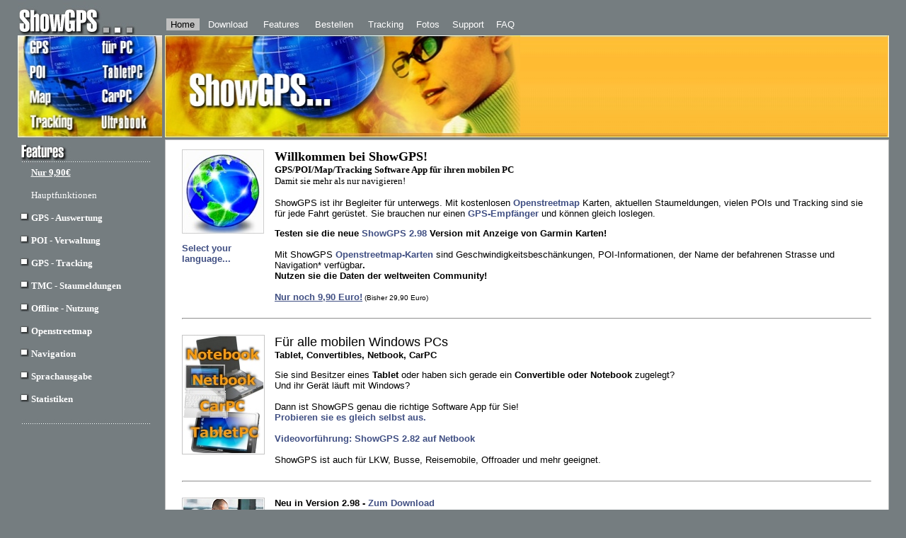

--- FILE ---
content_type: text/html; charset=UTF-8
request_url: https://showgps.de/
body_size: 4576
content:

<!DOCTYPE HTML PUBLIC "-//W3C//DTD HTML 4.01 Transitional//EN">
<html>
<head>
<title>ShowGPS. Die GPS/POI/Map/Tracking Software App für Windows</title>
<META Name="keywords" CONTENT="GPS, App, Windows, Tablet, tablet, app, Software, software, show, gps tool, gps, showgps, verkehrsmeldungen, stau, Verkehrsmeldungen, Sprachausgabe, sprachausgabe, Stau, programm, Programm, info, NMEA, visualgps, visuell, Visualisierung, anzeigen, Ansicht, gpsshow, navigation, PC, Notebook, download, pc, notebook, auto, car, Auto, mobil, testen, test, software, faq, test, TMC, tmc, rds, RDS, Empfänger, empfänger">
<META Name="author" CONTENT="ShowGPS, SiteInfo@ShowGPS.de">
<META Name="description" CONTENT="ShowGPS. Das GPS-Tool für ihren PC...">
<meta name="DC.Publisher"   content="Hartmut Schaufert, SiteInfo@ShowGPS.de">
<meta name="DC.Date"        content="2006-04-12T012:00+01:00">
<meta name="DC.Language"    content="de">
<meta http-equiv="Content-Language" content="de">
<meta name="Content-language" content="DE">
<meta name="Page-type" content="Info/GPS">
<meta name="ROBOTS" content="INDEX,FOLLOW">
<meta name="Revisit" content="After 30 days">
<meta name="verify-v1" content="FsA4qXhxn0Rko1Ja2r1UrblNXNshRIuNQgVHa2YqwZw=">
<meta http-equiv="Content-Type" content="text/html; charset=UTF-8">

<link rel="canonical" href="http://www.showgps.de">
<link rel="stylesheet" type="text/css" href="styles.css">


<script type="text/javascript">
var loc = window.location.href+'';
if (loc.indexOf('http://')==0){
    window.location.href = loc.replace('http://','https://');
}

function ChangeColor(item) {
 if (item==$ActiveSite) {
  document.getElementById(item).style.backgroundColor = "#FFFFFF";
 } else {
  document.getElementById(item).style.backgroundColor = "#000000";
  }
}
function RemoveColor(item) {
 if (item==$ActiveSite) {
  document.getElementById(item).style.backgroundColor = "#C0C0C0";
 } else {
  document.getElementById(item).style.backgroundColor = "#757D80";
  }
}

</script>

<script async src="https://pagead2.googlesyndication.com/pagead/js/adsbygoogle.js?client=ca-pub-2857597068152083"
     crossorigin="anonymous"></script>
</head>


<body link="#404F83" alink="#202F83" vlink="#404F83" bgcolor="#757D80" topmargin="0" leftmargin="1">

<div align="center">
        <table border="0" width="97%" cellspacing="0" cellpadding="0">
          <colgroup>
       <col width="10">
       <col width="204">
       <col width="4">
       <col width="502">
       <col width="100%">
       <col width="3">
       <col width="10">
      </colgroup>

                <tr height="50">
                        <td>&nbsp;</td>
                        <td>
                         <a href="index.php">
                         <img border="0" src="sitepic/sitelogo.jpg" width="202" height="50">
                                </a>
                        </td>
                        <td>&nbsp;</td>
                        <td>
                        <div align="center">
                                <table border="0" bordercolorlight="#707FA3" bordercolordark="#404F83" width="100%" height="100%">
                                        <tr>
                                                <td colspan="7"><div id="News"></div><br></td>
                                        </tr>
                                        <tr>
                                                <td bgcolor="#757D80" align="center" id="m1"><a class="menu" href="/index.php" OnMouseOver="ChangeColor('m1')" onmouseout="RemoveColor('m1')" style="text-decoration: none"><font color="#000000">Home</font></a></td><td bgcolor="#757D80" align="center" id="m2"><a class="menu" href="/download.php" OnMouseOver="ChangeColor('m2')" onmouseout="RemoveColor('m2')" style="text-decoration: none"><font color="#FFFFFF">Download</font></a></td><td bgcolor="#757D80" align="center" id="m3"><a class="menu" href="/details.php" OnMouseOver="ChangeColor('m3')" onmouseout="RemoveColor('m3')" style="text-decoration: none"><font color="#FFFFFF">Features</font></a></td><td bgcolor="#757D80" align="center" id="m4"><a class="menu" href="/bestellen.php" OnMouseOver="ChangeColor('m4')" onmouseout="RemoveColor('m4')" style="text-decoration: none"><font color="#FFFFFF">Bestellen</font></a></td><td bgcolor="#757D80" align="center" id="m5"><a class="menu" href="/gpstracking.php" OnMouseOver="ChangeColor('m5')" onmouseout="RemoveColor('m5')" style="text-decoration: none"><font color="#FFFFFF">Tracking</font></a></td><td bgcolor="#757D80" align="center" id="m10"><a class="menu" href="/fotoverwaltung.php" OnMouseOver="ChangeColor('m10')" onmouseout="RemoveColor('m10')" style="text-decoration: none"><font color="#FFFFFF">Fotos</font></a></td><td bgcolor="#757D80" align="center" id="m6"><a class="menu" href="/support.php" OnMouseOver="ChangeColor('m6')" onmouseout="RemoveColor('m6')" style="text-decoration: none"><font color="#FFFFFF">Support</font></a></td><td bgcolor="#757D80" align="center" id="m7"><a class="menu" href="/faq.php" OnMouseOver="ChangeColor('m7')" onmouseout="RemoveColor('m7')" style="text-decoration: none"><font color="#FFFFFF">FAQ</font></a></td>                                        </tr>
                                </table>
                        </div>
                        </td>
                        <td >
                        <div align="right">
                        </div>
                        </td>
                        <td></td>
                        <td>&nbsp;</td>
                </tr>
                <tr height="144">
                        <td></td>
                        <td align="right">
                         <a href="showgps.php">
                         <img border="0" src="sitepic/solutions.jpg" width="204" height="144"></a></td>
                        <td></td>
                        <td>
                        <img border="0" src="sitepic/logo_home.jpg" width="502" height="144"></td>
                        <td background="sitepic/re1_home.jpg">&nbsp;</td>
                        <td><img border="0" src="sitepic/re2_bestellen.jpg" width="3" height="144"></td>
                        <td></td>
                </tr>
                <tr height="3">
                        <td></td>
                        <td></td>
                        <td></td>
                        <td></td>
                        <td></td>
                        <td></td>
                        <td></td>
                </tr>
                <tr>
                        <td rowspan="3"></td>
                        <td valign="top" rowspan="3">
                        <!-- Linkes Menu -->
                         <div align="center">
                                <table border="0" width="100%" bordercolorlight="#707FA3" bordercolordark="#404F83">
                                        <tr>
                                                <td height="23">
                                                <img border="0" src="sitepic/menufeatures.jpg" width="191" height="32"></td>
                                        </tr>
                                        <tr>
                                                <td><font face="Verdana" size="2" color="#FFFFFF">
                                                <img border="0" src="http://www.showgps.de/sitepic/leerp.gif" width="13" height="12"><a href='/bestellen.php#GPS'><font color="#FFFFFF"> <u>Nur 9,90€</u></font></a><br><br>
<img border="0" src="http://www.showgps.de/sitepic/leerp.gif" width="13" height="12"> Hauptfunktionen<br><br>
<img border="0" src="http://www.showgps.de/sitepic/punktw.gif" width="13" height="12"><a href='/details.php#GPS'><font color="#FFFFFF"> GPS - Auswertung</font></a><br><br>
<img border="0" src="http://www.showgps.de/sitepic/punktw.gif" width="13" height="12"><a href='/details.php#POI'><font color="#FFFFFF"> POI - Verwaltung</font></a><br><br>
<img border="0" src="http://www.showgps.de/sitepic/punktw.gif" width="13" height="12"><a href='/gpstracking.php'><font color="#FFFFFF"> GPS - Tracking</font></a><br><br>
<img border="0" src="http://www.showgps.de/sitepic/punktw.gif" width="13" height="12"><a href='/details.php#Stau'><font color="#FFFFFF"> TMC - Staumeldungen</font></a><br><br>
<img border="0" src="http://www.showgps.de/sitepic/punktw.gif" width="13" height="12"><a href='/details.php#Karte'><font color="#FFFFFF"> Offline - Nutzung</font></a><br><br>
<img border="0" src="http://www.showgps.de/sitepic/punktw.gif" width="13" height="12"><a href='/details.php#Karte'><font color="#FFFFFF"> Openstreetmap</font></a><br><br>
<img border="0" src="http://www.showgps.de/sitepic/punktw.gif" width="13" height="12"><a href='/details.php#Karte'><font color="#FFFFFF"> Navigation</font></a><br><br>
<img border="0" src="http://www.showgps.de/sitepic/punktw.gif" width="13" height="12"><a href='/details.php#Sprache'><font color="#FFFFFF"> Sprachausgabe</font></a><br><br>
<img border="0" src="http://www.showgps.de/sitepic/punktw.gif" width="13" height="12"><a href='/details.php#Statistik'><font color="#FFFFFF"> Statistiken</font></a><br><br>                                                </font>
                                                </td>
                                        </tr>
                                        <tr>
                                                <td height="10">
                                                <img border="0" src="sitepic/menuende.jpg" width="188" height="10"></td>
                                        </tr>
                                </table>
								&nbsp;<p>&nbsp;</div>
                        </td>
                        <td rowspan="3" ></td>
                        <td bgcolor="#C0C0C0" colspan="3" rowspan="3">
                        <!-- HauptText -->
                        <div align="center">
                                <table border="1" width="100%" height="100%" bordercolor="#C0C0C0" style="border-collapse: collapse">
                                        <tr>
                                                <td bgcolor="#FFFFFF" width="99%" height="99%">
                                                <div align="center">
                                                        <table border="0" width="98%" bordercolorlight="#707FA3" bordercolordark="#404F83" cellpadding="2" cellspacing="10">
                                                                <tr>
                                                                        <td valign="top">
                                                                        <img border="0" src="bilder/p_showgps.jpg" width="116" height="119"><p>
                                                                        <a href="#Lang">
																		Select 
																		your<br>
                                                                        language...</a></td>
                                                                        <td valign="top"><font face="Verdana">
                                                                        <b><font size="4">
																		Willkommen 
																		bei 
																		ShowGPS!</font><br>
                                                                        <font size="2">
																		GPS/POI/Map/Tracking 
																		Software 
																		App für 
																		ihren 
																		mobilen 
																		PC<br>
                                                                        </font></b><font size="2">
																		Damit 
																		sie mehr 
																		als nur 
																		navigieren!</font></font><b><br>
                                                                        </b>
                                                                        <br>
                                                                        ShowGPS 
																		ist ihr 
																		Begleiter 
																		für 
																		unterwegs. 
																		Mit 
																		kostenlosen
                                                                        <a target="_blank" href="http://www.openstreetmap.org">
                                                                        Openstreetmap</a> 
																		Karten, 
																		aktuellen 
																		Staumeldungen, 
																		vielen 
																		POIs und 
																		Tracking 
																		sind sie 
																		für jede 
																		Fahrt 
																		gerüstet. 
																		Sie 
																		brauchen 
																		nur 
																		einen
                                                                        <a target="_blank" href="http://partner.cartft.com/idevaffiliate.php?id=209">
                                                                        GPS-Empfänger</a> 
																		und 
																		können 
																		gleich 
																		loslegen.
                                                                        <p><b>
																		Testen 
																		sie die 
																		neue
                                                                        </b>
                                                                        <a href="download.php">
																		ShowGPS 
																		2.98</a><b> 
																		Version 
																		mit 
																		Anzeige 
																		von 
																		Garmin 
																		Karten!<br>
                                                                        <br>
                                                                        </b>Mit 
																		ShowGPS
                                                                        <a target="_blank" href="http://www.osm-download.de/showgps_karten_download.php">
																		Openstreetmap-Karten</a> 
																		sind 
																		Geschwindigkeitsbeschänkungen, 
																		POI-Informationen, 
																		der Name 
																		der 
																		befahrenen 
																		Strasse 
																		und 
																		Navigation* 
																		verfügbar<b>.
                                                                        <br>
                                                                        Nutzen 
																		sie die 
																		Daten 
																		der 
																		weltweiten 
																		Community!<br>
                                                                        <br>
                                                                        </b>
                                                                        <font size="4">
                                                                        <u>
                                                                        <font size="3"><a href="download.php">
                                                                        Nur noch 
																		9,90 
																		Euro!</a></font></u><font size="1">
                                                                        (Bisher 
																		29,90 
																		Euro)</font></font></td>
                                                                </tr>
                                                                <tr>
                                                                        <td colspan="2" height="22"><hr></td>
                                                                </tr>
                                                                <tr>
                                                                        <td valign="top">
                                                                        <img border="0" src="sitepic/netbook_gps.jpg" width="117" height="169"></td>
                                                                        <td ><font size="4">
																		Für alle 
																		mobilen 
																		Windows 
																		PCs</font><b><font size="3"><br>
                                                                        </font>
																		Tablet, 
																		Convertibles, 
																		Netbook, 
																		CarPC</b><p>
                                                                        Sie sind 
																		Besitzer 
																		eines <b>
																		Tablet</b> 
																		oder 
																		haben 
																		sich 
																		gerade 
																		ein <b>
																		Convertible 
																		oder 
																		Notebook</b> 
																		zugelegt?<br>
                                                                        Und ihr 
																		Gerät 
																		läuft 
																		mit 
																		Windows? <br>
                                                                        <br>
                                                                        Dann ist 
																		ShowGPS 
																		genau 
																		die 
																		richtige 
																		Software 
																		App für 
																		Sie!<br>
																		<a href="download.php">
																		Probieren 
																		sie es 
																		gleich 
																		selbst 
																		aus.</a><br>
                                                                        <br>
                                                                        <a href="videos.php">
																		Videovorführung: 
																		ShowGPS 
																		2.82 auf 
																		Netbook</a><br>
                                                                        <br>
                                                                        ShowGPS 
																		ist auch 
																		für LKW, 
																		Busse, 
																		Reisemobile, 
																		Offroader 
																		und mehr 
																		geeignet.</p>
                                                                        </td>
                                                                </tr>
                                                                <tr>
                                                                        <td colspan="2" height="22"><hr></td>
                                                                </tr>
                                                                <tr>
                                                                        <td valign="top">
                                                                        <img border="0" src="sitepic/mannnb.jpg" width="117" height="71"></td>
                                                                        <td ><b>
																		Neu in 
																		Version 
																		2.98 - <a href="download.php">
                                                                        Zum 
																		Download</a></b><p>
                                                                        - freie 
																		Garmin 
																		Karten 
																		offline 
																		für die 
																		Anzeige 
																		nutzen<br>
                                                                        - 
																		Weltweite 
																		kostenlose 
																		Openstreetmap 
																		Karten 
																		offline 
																		nutzen<br>
                                                                        - 
																		Sprachnavigation 
																		und 
																		Routing 
																		mit 
																		Openstreetmap 
																		Karten*<br>
                                                                        - 
																		Touchscreen 
																		Unterstützung 
																		inkl. 
																		Touch-Tastatur 
																		für 
																		Zieleingabe<br>
                                                                        - 
																		Anzeige 
																		von 
																		Openstreetmap-POIs 
																		mit 
																		Zusatzinformationen<br>
                                                                        - 
																		Kompatibel 
																		mit 
																		AutoMapa 
																		und 
																		MapFactor 
																		Navigations-Software<br>
                                                                        - 
																		Anzeige 
																		und 
																		Warnung 
																		bei 
																		GeschwindigkeitsÜberschreitung 
																		(OSM-Karten)<br>
                                                                        - Import 
																		von 
																		fertigen 
																		Tracks, 
																		Routen, 
																		Waypoints 
																		im 
																		GPX-Format<br>
                                                                        - 
																		Tracking 
																		Datenbank 
																		für 
																		Speicherung 
																		und 
																		Abruf 
																		ihrer 
																		Fahrten</td>
                                                                </tr>
                                                                <tr>
                                                                        <td colspan="2"><hr></td>
                                                                </tr>
                                                                <tr>
                                                                        <td>
                                                                        <img border="0" src="sitepic/fraunb.jpg" width="117" height="169"></td>
                                                                        <td valign="top">
                                                                        <p align="left"><font size="4">
																		Languages</font><a name="Lang"></a><br>
                                                                        <font color="#EEEEEE">
                                                                        <a href="http://www.showgps.com">
                                                                        <br>
                                                                        </a></font><a href="http://www.showgps.com">
                        												English 
																		- GPS / 
																		POI / 
																		Map / 
																		Tracking 
																		- Tool 
																		for PC * 
																		CarPC * 
																		Notebook</a><br>
                                                                        <br>
                                                                        <font size="1">
																		Thanks 
																		to 
																		Google..</font><br>
                                                                        <a href="http://translate.google.de/translate?u=http://www.showgps.de&hl=de&ie=UTF-8&sl=de&tl=fr">
                                                                        French</a> 
																		-
                                                                        <a href="http://translate.google.de/translate?u=http://www.showgps.de&hl=de&ie=UTF-8&sl=de&tl=es">
                                                                        Spanish</a> 
																		-
                                                                        <a href="http://translate.google.de/translate?u=http://www.showgps.de&hl=de&ie=UTF-8&sl=de&tl=da">
                                                                        Danish</a> 
																		-
                                                                        <a href="http://translate.google.de/translate?u=http://www.showgps.de&hl=de&ie=UTF-8&sl=de&tl=nl">
                                                                        Dutch</a> 
																		-
                                                                        <a href="http://translate.google.de/translate?u=http://www.showgps.de&hl=de&ie=UTF-8&sl=de&tl=it">
                                                                        Italian</a> <br>
                                                                        <a href="http://translate.google.de/translate?u=http://www.showgps.de&hl=de&ie=UTF-8&sl=de&tl=no">
                                                                        Norwegian</a> 
																		-
                                                                        <a href="http://translate.google.de/translate?u=http://www.showgps.de&hl=de&ie=UTF-8&sl=de&tl=pt">
                                                                        Portuguese</a> 
																		-
                                                                        <a href="http://translate.google.de/translate?u=http://www.showgps.de&hl=de&ie=UTF-8&sl=de&tl=sv">
                                                                        Swedish</a> 
																		-
                                                                        <a href="http://translate.google.de/translate?u=http://www.showgps.de&hl=de&ie=UTF-8&sl=de&tl=el">
                                                                        Greek</a>
                                                                        <p align="left">
																		ShowGPS 
																		setup 
																		includes 
																		english, 
																		french, 
																		spanish, 
																		german</td>
                                                                </tr>
                                                                <tr>
                                                                        <td colspan="2"><hr></td>
                                                                </tr>
                                                                <tr>
                                                                        <td>
                                                                                <div id="content+1">
                                                                                <g:plusone size="medium"></g:plusone>
                                                                                </div>
                                                                                <script type="text/javascript">gapi.plusone.go("content+1");</script>
                                                                        </td>
                                                                        <td><font size="1">
																		*Routenberechnung 
																		und 
																		Navigation 
																		ohne 
																		Gewähr / 
																		Openstreetmap-Daten 
																		sind 
																		unvollständig 
																		(</font><font size="1"><a href="faq.php#A8">FAQ</a>)</font></td>
                                                                </tr>
                                                        </table>
                                                </div>
                                                </td>
                                        </tr>
                                </table>
                        </div>
                        </td>
                        <td ></td>
                </tr>
                <tr>
                        <td ></td>
                </tr>
                <tr height="12">
                        <td ></td>
                </tr>
                <tr height="25">
                        <td ></td>
                        <td><font color="#c0c0c0" face="Verdana" size="2">copyright 2008-2024 H.Schaufert</font></td><td><br></td><td colspan="3"><p align="center"><font color="#C0C0C0"><a href="/index.php" style="text-decoration: none"><font color="#C0C0C0">Home</font></a> - <a href="/download.php" style="text-decoration: none"><font color="#C0C0C0">Download</font></a> - <a href="/details.php" style="text-decoration: none"><font color="#C0C0C0">Features</font></a> - <a href="/bestellen.php" style="text-decoration: none"><font color="#C0C0C0">Bestellen</font></a> - <a href="/impress.php#Datenschutz" style="text-decoration: none"><font color="#C0C0C0">Datenschutz</font></a> - <a href="/support.php" style="text-decoration: none"><font color="#C0C0C0">Support</font></a> - <a href="/faq.php" style="text-decoration: none"><font color="#C0C0C0">FAQ</font></a> - <a href="/faq_affiliate.php" style="text-decoration: none"><font color="#C0C0C0">Affiliate</font></a> - <a href="/linkpartner.php" style="text-decoration: none"><font color="#C0C0C0">Partner</font></a> - <a href="/impress.php" style="text-decoration: none"><font color="#C0C0C0">Impressum</font></a></font></td>                        <td></td>
                        <td></td>
                </tr>
                <tr height="15">
                        <td ></td>
                        <td ><font face="Verdana" size="1" color="#C0C0C0"></td>
                        <td ></td>
                    <td colspan="3"><p align="center"><font color="#C0C0C0"><a href="https://www.pictureguide.de" style="text-decoration: none"><font color="#C0C0C0">Fotoverwaltung mit Gesichtserkennung</font></a> - <a href="http://www.osm-download.de" style="text-decoration: none"><font color="#C0C0C0">Openstreetmap Navigation</font></a> - <a href="/openstreetmap_navigation.php" style="text-decoration: none"><font color="#C0C0C0">OSM Software</font></a></td>                    <td ></td>
                        <td ></td>
                </tr>
        </table>
</div>



<p align="center"><br>
</p>
<p align="center">&nbsp;</p>



<script type="text/javascript">
 $ActiveSite='m1';
 RemoveColor('m1');
</script>

</body>

</html>

--- FILE ---
content_type: text/html; charset=utf-8
request_url: https://www.google.com/recaptcha/api2/aframe
body_size: 266
content:
<!DOCTYPE HTML><html><head><meta http-equiv="content-type" content="text/html; charset=UTF-8"></head><body><script nonce="Vt2Nesuj8QbnU8zjstKpDw">/** Anti-fraud and anti-abuse applications only. See google.com/recaptcha */ try{var clients={'sodar':'https://pagead2.googlesyndication.com/pagead/sodar?'};window.addEventListener("message",function(a){try{if(a.source===window.parent){var b=JSON.parse(a.data);var c=clients[b['id']];if(c){var d=document.createElement('img');d.src=c+b['params']+'&rc='+(localStorage.getItem("rc::a")?sessionStorage.getItem("rc::b"):"");window.document.body.appendChild(d);sessionStorage.setItem("rc::e",parseInt(sessionStorage.getItem("rc::e")||0)+1);localStorage.setItem("rc::h",'1765649135734');}}}catch(b){}});window.parent.postMessage("_grecaptcha_ready", "*");}catch(b){}</script></body></html>